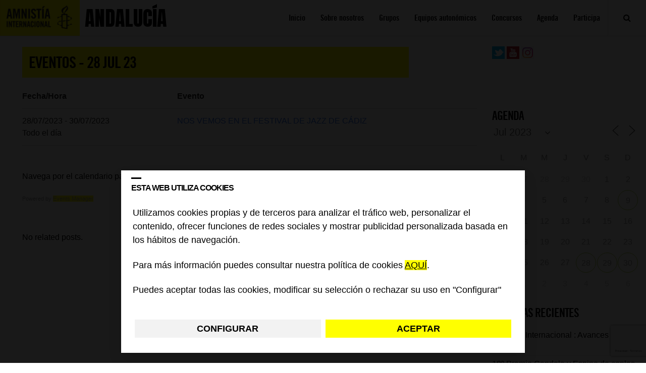

--- FILE ---
content_type: text/html; charset=utf-8
request_url: https://www.google.com/recaptcha/api2/anchor?ar=1&k=6Lesla8gAAAAAC5dMVlCoUw6rFr8wdkRXgtw6JJ8&co=aHR0cHM6Ly9ibG9ncy5lcy5hbW5lc3R5Lm9yZzo0NDM.&hl=es&v=PoyoqOPhxBO7pBk68S4YbpHZ&size=invisible&anchor-ms=20000&execute-ms=30000&cb=2cmoy4blau4g
body_size: 48943
content:
<!DOCTYPE HTML><html dir="ltr" lang="es"><head><meta http-equiv="Content-Type" content="text/html; charset=UTF-8">
<meta http-equiv="X-UA-Compatible" content="IE=edge">
<title>reCAPTCHA</title>
<style type="text/css">
/* cyrillic-ext */
@font-face {
  font-family: 'Roboto';
  font-style: normal;
  font-weight: 400;
  font-stretch: 100%;
  src: url(//fonts.gstatic.com/s/roboto/v48/KFO7CnqEu92Fr1ME7kSn66aGLdTylUAMa3GUBHMdazTgWw.woff2) format('woff2');
  unicode-range: U+0460-052F, U+1C80-1C8A, U+20B4, U+2DE0-2DFF, U+A640-A69F, U+FE2E-FE2F;
}
/* cyrillic */
@font-face {
  font-family: 'Roboto';
  font-style: normal;
  font-weight: 400;
  font-stretch: 100%;
  src: url(//fonts.gstatic.com/s/roboto/v48/KFO7CnqEu92Fr1ME7kSn66aGLdTylUAMa3iUBHMdazTgWw.woff2) format('woff2');
  unicode-range: U+0301, U+0400-045F, U+0490-0491, U+04B0-04B1, U+2116;
}
/* greek-ext */
@font-face {
  font-family: 'Roboto';
  font-style: normal;
  font-weight: 400;
  font-stretch: 100%;
  src: url(//fonts.gstatic.com/s/roboto/v48/KFO7CnqEu92Fr1ME7kSn66aGLdTylUAMa3CUBHMdazTgWw.woff2) format('woff2');
  unicode-range: U+1F00-1FFF;
}
/* greek */
@font-face {
  font-family: 'Roboto';
  font-style: normal;
  font-weight: 400;
  font-stretch: 100%;
  src: url(//fonts.gstatic.com/s/roboto/v48/KFO7CnqEu92Fr1ME7kSn66aGLdTylUAMa3-UBHMdazTgWw.woff2) format('woff2');
  unicode-range: U+0370-0377, U+037A-037F, U+0384-038A, U+038C, U+038E-03A1, U+03A3-03FF;
}
/* math */
@font-face {
  font-family: 'Roboto';
  font-style: normal;
  font-weight: 400;
  font-stretch: 100%;
  src: url(//fonts.gstatic.com/s/roboto/v48/KFO7CnqEu92Fr1ME7kSn66aGLdTylUAMawCUBHMdazTgWw.woff2) format('woff2');
  unicode-range: U+0302-0303, U+0305, U+0307-0308, U+0310, U+0312, U+0315, U+031A, U+0326-0327, U+032C, U+032F-0330, U+0332-0333, U+0338, U+033A, U+0346, U+034D, U+0391-03A1, U+03A3-03A9, U+03B1-03C9, U+03D1, U+03D5-03D6, U+03F0-03F1, U+03F4-03F5, U+2016-2017, U+2034-2038, U+203C, U+2040, U+2043, U+2047, U+2050, U+2057, U+205F, U+2070-2071, U+2074-208E, U+2090-209C, U+20D0-20DC, U+20E1, U+20E5-20EF, U+2100-2112, U+2114-2115, U+2117-2121, U+2123-214F, U+2190, U+2192, U+2194-21AE, U+21B0-21E5, U+21F1-21F2, U+21F4-2211, U+2213-2214, U+2216-22FF, U+2308-230B, U+2310, U+2319, U+231C-2321, U+2336-237A, U+237C, U+2395, U+239B-23B7, U+23D0, U+23DC-23E1, U+2474-2475, U+25AF, U+25B3, U+25B7, U+25BD, U+25C1, U+25CA, U+25CC, U+25FB, U+266D-266F, U+27C0-27FF, U+2900-2AFF, U+2B0E-2B11, U+2B30-2B4C, U+2BFE, U+3030, U+FF5B, U+FF5D, U+1D400-1D7FF, U+1EE00-1EEFF;
}
/* symbols */
@font-face {
  font-family: 'Roboto';
  font-style: normal;
  font-weight: 400;
  font-stretch: 100%;
  src: url(//fonts.gstatic.com/s/roboto/v48/KFO7CnqEu92Fr1ME7kSn66aGLdTylUAMaxKUBHMdazTgWw.woff2) format('woff2');
  unicode-range: U+0001-000C, U+000E-001F, U+007F-009F, U+20DD-20E0, U+20E2-20E4, U+2150-218F, U+2190, U+2192, U+2194-2199, U+21AF, U+21E6-21F0, U+21F3, U+2218-2219, U+2299, U+22C4-22C6, U+2300-243F, U+2440-244A, U+2460-24FF, U+25A0-27BF, U+2800-28FF, U+2921-2922, U+2981, U+29BF, U+29EB, U+2B00-2BFF, U+4DC0-4DFF, U+FFF9-FFFB, U+10140-1018E, U+10190-1019C, U+101A0, U+101D0-101FD, U+102E0-102FB, U+10E60-10E7E, U+1D2C0-1D2D3, U+1D2E0-1D37F, U+1F000-1F0FF, U+1F100-1F1AD, U+1F1E6-1F1FF, U+1F30D-1F30F, U+1F315, U+1F31C, U+1F31E, U+1F320-1F32C, U+1F336, U+1F378, U+1F37D, U+1F382, U+1F393-1F39F, U+1F3A7-1F3A8, U+1F3AC-1F3AF, U+1F3C2, U+1F3C4-1F3C6, U+1F3CA-1F3CE, U+1F3D4-1F3E0, U+1F3ED, U+1F3F1-1F3F3, U+1F3F5-1F3F7, U+1F408, U+1F415, U+1F41F, U+1F426, U+1F43F, U+1F441-1F442, U+1F444, U+1F446-1F449, U+1F44C-1F44E, U+1F453, U+1F46A, U+1F47D, U+1F4A3, U+1F4B0, U+1F4B3, U+1F4B9, U+1F4BB, U+1F4BF, U+1F4C8-1F4CB, U+1F4D6, U+1F4DA, U+1F4DF, U+1F4E3-1F4E6, U+1F4EA-1F4ED, U+1F4F7, U+1F4F9-1F4FB, U+1F4FD-1F4FE, U+1F503, U+1F507-1F50B, U+1F50D, U+1F512-1F513, U+1F53E-1F54A, U+1F54F-1F5FA, U+1F610, U+1F650-1F67F, U+1F687, U+1F68D, U+1F691, U+1F694, U+1F698, U+1F6AD, U+1F6B2, U+1F6B9-1F6BA, U+1F6BC, U+1F6C6-1F6CF, U+1F6D3-1F6D7, U+1F6E0-1F6EA, U+1F6F0-1F6F3, U+1F6F7-1F6FC, U+1F700-1F7FF, U+1F800-1F80B, U+1F810-1F847, U+1F850-1F859, U+1F860-1F887, U+1F890-1F8AD, U+1F8B0-1F8BB, U+1F8C0-1F8C1, U+1F900-1F90B, U+1F93B, U+1F946, U+1F984, U+1F996, U+1F9E9, U+1FA00-1FA6F, U+1FA70-1FA7C, U+1FA80-1FA89, U+1FA8F-1FAC6, U+1FACE-1FADC, U+1FADF-1FAE9, U+1FAF0-1FAF8, U+1FB00-1FBFF;
}
/* vietnamese */
@font-face {
  font-family: 'Roboto';
  font-style: normal;
  font-weight: 400;
  font-stretch: 100%;
  src: url(//fonts.gstatic.com/s/roboto/v48/KFO7CnqEu92Fr1ME7kSn66aGLdTylUAMa3OUBHMdazTgWw.woff2) format('woff2');
  unicode-range: U+0102-0103, U+0110-0111, U+0128-0129, U+0168-0169, U+01A0-01A1, U+01AF-01B0, U+0300-0301, U+0303-0304, U+0308-0309, U+0323, U+0329, U+1EA0-1EF9, U+20AB;
}
/* latin-ext */
@font-face {
  font-family: 'Roboto';
  font-style: normal;
  font-weight: 400;
  font-stretch: 100%;
  src: url(//fonts.gstatic.com/s/roboto/v48/KFO7CnqEu92Fr1ME7kSn66aGLdTylUAMa3KUBHMdazTgWw.woff2) format('woff2');
  unicode-range: U+0100-02BA, U+02BD-02C5, U+02C7-02CC, U+02CE-02D7, U+02DD-02FF, U+0304, U+0308, U+0329, U+1D00-1DBF, U+1E00-1E9F, U+1EF2-1EFF, U+2020, U+20A0-20AB, U+20AD-20C0, U+2113, U+2C60-2C7F, U+A720-A7FF;
}
/* latin */
@font-face {
  font-family: 'Roboto';
  font-style: normal;
  font-weight: 400;
  font-stretch: 100%;
  src: url(//fonts.gstatic.com/s/roboto/v48/KFO7CnqEu92Fr1ME7kSn66aGLdTylUAMa3yUBHMdazQ.woff2) format('woff2');
  unicode-range: U+0000-00FF, U+0131, U+0152-0153, U+02BB-02BC, U+02C6, U+02DA, U+02DC, U+0304, U+0308, U+0329, U+2000-206F, U+20AC, U+2122, U+2191, U+2193, U+2212, U+2215, U+FEFF, U+FFFD;
}
/* cyrillic-ext */
@font-face {
  font-family: 'Roboto';
  font-style: normal;
  font-weight: 500;
  font-stretch: 100%;
  src: url(//fonts.gstatic.com/s/roboto/v48/KFO7CnqEu92Fr1ME7kSn66aGLdTylUAMa3GUBHMdazTgWw.woff2) format('woff2');
  unicode-range: U+0460-052F, U+1C80-1C8A, U+20B4, U+2DE0-2DFF, U+A640-A69F, U+FE2E-FE2F;
}
/* cyrillic */
@font-face {
  font-family: 'Roboto';
  font-style: normal;
  font-weight: 500;
  font-stretch: 100%;
  src: url(//fonts.gstatic.com/s/roboto/v48/KFO7CnqEu92Fr1ME7kSn66aGLdTylUAMa3iUBHMdazTgWw.woff2) format('woff2');
  unicode-range: U+0301, U+0400-045F, U+0490-0491, U+04B0-04B1, U+2116;
}
/* greek-ext */
@font-face {
  font-family: 'Roboto';
  font-style: normal;
  font-weight: 500;
  font-stretch: 100%;
  src: url(//fonts.gstatic.com/s/roboto/v48/KFO7CnqEu92Fr1ME7kSn66aGLdTylUAMa3CUBHMdazTgWw.woff2) format('woff2');
  unicode-range: U+1F00-1FFF;
}
/* greek */
@font-face {
  font-family: 'Roboto';
  font-style: normal;
  font-weight: 500;
  font-stretch: 100%;
  src: url(//fonts.gstatic.com/s/roboto/v48/KFO7CnqEu92Fr1ME7kSn66aGLdTylUAMa3-UBHMdazTgWw.woff2) format('woff2');
  unicode-range: U+0370-0377, U+037A-037F, U+0384-038A, U+038C, U+038E-03A1, U+03A3-03FF;
}
/* math */
@font-face {
  font-family: 'Roboto';
  font-style: normal;
  font-weight: 500;
  font-stretch: 100%;
  src: url(//fonts.gstatic.com/s/roboto/v48/KFO7CnqEu92Fr1ME7kSn66aGLdTylUAMawCUBHMdazTgWw.woff2) format('woff2');
  unicode-range: U+0302-0303, U+0305, U+0307-0308, U+0310, U+0312, U+0315, U+031A, U+0326-0327, U+032C, U+032F-0330, U+0332-0333, U+0338, U+033A, U+0346, U+034D, U+0391-03A1, U+03A3-03A9, U+03B1-03C9, U+03D1, U+03D5-03D6, U+03F0-03F1, U+03F4-03F5, U+2016-2017, U+2034-2038, U+203C, U+2040, U+2043, U+2047, U+2050, U+2057, U+205F, U+2070-2071, U+2074-208E, U+2090-209C, U+20D0-20DC, U+20E1, U+20E5-20EF, U+2100-2112, U+2114-2115, U+2117-2121, U+2123-214F, U+2190, U+2192, U+2194-21AE, U+21B0-21E5, U+21F1-21F2, U+21F4-2211, U+2213-2214, U+2216-22FF, U+2308-230B, U+2310, U+2319, U+231C-2321, U+2336-237A, U+237C, U+2395, U+239B-23B7, U+23D0, U+23DC-23E1, U+2474-2475, U+25AF, U+25B3, U+25B7, U+25BD, U+25C1, U+25CA, U+25CC, U+25FB, U+266D-266F, U+27C0-27FF, U+2900-2AFF, U+2B0E-2B11, U+2B30-2B4C, U+2BFE, U+3030, U+FF5B, U+FF5D, U+1D400-1D7FF, U+1EE00-1EEFF;
}
/* symbols */
@font-face {
  font-family: 'Roboto';
  font-style: normal;
  font-weight: 500;
  font-stretch: 100%;
  src: url(//fonts.gstatic.com/s/roboto/v48/KFO7CnqEu92Fr1ME7kSn66aGLdTylUAMaxKUBHMdazTgWw.woff2) format('woff2');
  unicode-range: U+0001-000C, U+000E-001F, U+007F-009F, U+20DD-20E0, U+20E2-20E4, U+2150-218F, U+2190, U+2192, U+2194-2199, U+21AF, U+21E6-21F0, U+21F3, U+2218-2219, U+2299, U+22C4-22C6, U+2300-243F, U+2440-244A, U+2460-24FF, U+25A0-27BF, U+2800-28FF, U+2921-2922, U+2981, U+29BF, U+29EB, U+2B00-2BFF, U+4DC0-4DFF, U+FFF9-FFFB, U+10140-1018E, U+10190-1019C, U+101A0, U+101D0-101FD, U+102E0-102FB, U+10E60-10E7E, U+1D2C0-1D2D3, U+1D2E0-1D37F, U+1F000-1F0FF, U+1F100-1F1AD, U+1F1E6-1F1FF, U+1F30D-1F30F, U+1F315, U+1F31C, U+1F31E, U+1F320-1F32C, U+1F336, U+1F378, U+1F37D, U+1F382, U+1F393-1F39F, U+1F3A7-1F3A8, U+1F3AC-1F3AF, U+1F3C2, U+1F3C4-1F3C6, U+1F3CA-1F3CE, U+1F3D4-1F3E0, U+1F3ED, U+1F3F1-1F3F3, U+1F3F5-1F3F7, U+1F408, U+1F415, U+1F41F, U+1F426, U+1F43F, U+1F441-1F442, U+1F444, U+1F446-1F449, U+1F44C-1F44E, U+1F453, U+1F46A, U+1F47D, U+1F4A3, U+1F4B0, U+1F4B3, U+1F4B9, U+1F4BB, U+1F4BF, U+1F4C8-1F4CB, U+1F4D6, U+1F4DA, U+1F4DF, U+1F4E3-1F4E6, U+1F4EA-1F4ED, U+1F4F7, U+1F4F9-1F4FB, U+1F4FD-1F4FE, U+1F503, U+1F507-1F50B, U+1F50D, U+1F512-1F513, U+1F53E-1F54A, U+1F54F-1F5FA, U+1F610, U+1F650-1F67F, U+1F687, U+1F68D, U+1F691, U+1F694, U+1F698, U+1F6AD, U+1F6B2, U+1F6B9-1F6BA, U+1F6BC, U+1F6C6-1F6CF, U+1F6D3-1F6D7, U+1F6E0-1F6EA, U+1F6F0-1F6F3, U+1F6F7-1F6FC, U+1F700-1F7FF, U+1F800-1F80B, U+1F810-1F847, U+1F850-1F859, U+1F860-1F887, U+1F890-1F8AD, U+1F8B0-1F8BB, U+1F8C0-1F8C1, U+1F900-1F90B, U+1F93B, U+1F946, U+1F984, U+1F996, U+1F9E9, U+1FA00-1FA6F, U+1FA70-1FA7C, U+1FA80-1FA89, U+1FA8F-1FAC6, U+1FACE-1FADC, U+1FADF-1FAE9, U+1FAF0-1FAF8, U+1FB00-1FBFF;
}
/* vietnamese */
@font-face {
  font-family: 'Roboto';
  font-style: normal;
  font-weight: 500;
  font-stretch: 100%;
  src: url(//fonts.gstatic.com/s/roboto/v48/KFO7CnqEu92Fr1ME7kSn66aGLdTylUAMa3OUBHMdazTgWw.woff2) format('woff2');
  unicode-range: U+0102-0103, U+0110-0111, U+0128-0129, U+0168-0169, U+01A0-01A1, U+01AF-01B0, U+0300-0301, U+0303-0304, U+0308-0309, U+0323, U+0329, U+1EA0-1EF9, U+20AB;
}
/* latin-ext */
@font-face {
  font-family: 'Roboto';
  font-style: normal;
  font-weight: 500;
  font-stretch: 100%;
  src: url(//fonts.gstatic.com/s/roboto/v48/KFO7CnqEu92Fr1ME7kSn66aGLdTylUAMa3KUBHMdazTgWw.woff2) format('woff2');
  unicode-range: U+0100-02BA, U+02BD-02C5, U+02C7-02CC, U+02CE-02D7, U+02DD-02FF, U+0304, U+0308, U+0329, U+1D00-1DBF, U+1E00-1E9F, U+1EF2-1EFF, U+2020, U+20A0-20AB, U+20AD-20C0, U+2113, U+2C60-2C7F, U+A720-A7FF;
}
/* latin */
@font-face {
  font-family: 'Roboto';
  font-style: normal;
  font-weight: 500;
  font-stretch: 100%;
  src: url(//fonts.gstatic.com/s/roboto/v48/KFO7CnqEu92Fr1ME7kSn66aGLdTylUAMa3yUBHMdazQ.woff2) format('woff2');
  unicode-range: U+0000-00FF, U+0131, U+0152-0153, U+02BB-02BC, U+02C6, U+02DA, U+02DC, U+0304, U+0308, U+0329, U+2000-206F, U+20AC, U+2122, U+2191, U+2193, U+2212, U+2215, U+FEFF, U+FFFD;
}
/* cyrillic-ext */
@font-face {
  font-family: 'Roboto';
  font-style: normal;
  font-weight: 900;
  font-stretch: 100%;
  src: url(//fonts.gstatic.com/s/roboto/v48/KFO7CnqEu92Fr1ME7kSn66aGLdTylUAMa3GUBHMdazTgWw.woff2) format('woff2');
  unicode-range: U+0460-052F, U+1C80-1C8A, U+20B4, U+2DE0-2DFF, U+A640-A69F, U+FE2E-FE2F;
}
/* cyrillic */
@font-face {
  font-family: 'Roboto';
  font-style: normal;
  font-weight: 900;
  font-stretch: 100%;
  src: url(//fonts.gstatic.com/s/roboto/v48/KFO7CnqEu92Fr1ME7kSn66aGLdTylUAMa3iUBHMdazTgWw.woff2) format('woff2');
  unicode-range: U+0301, U+0400-045F, U+0490-0491, U+04B0-04B1, U+2116;
}
/* greek-ext */
@font-face {
  font-family: 'Roboto';
  font-style: normal;
  font-weight: 900;
  font-stretch: 100%;
  src: url(//fonts.gstatic.com/s/roboto/v48/KFO7CnqEu92Fr1ME7kSn66aGLdTylUAMa3CUBHMdazTgWw.woff2) format('woff2');
  unicode-range: U+1F00-1FFF;
}
/* greek */
@font-face {
  font-family: 'Roboto';
  font-style: normal;
  font-weight: 900;
  font-stretch: 100%;
  src: url(//fonts.gstatic.com/s/roboto/v48/KFO7CnqEu92Fr1ME7kSn66aGLdTylUAMa3-UBHMdazTgWw.woff2) format('woff2');
  unicode-range: U+0370-0377, U+037A-037F, U+0384-038A, U+038C, U+038E-03A1, U+03A3-03FF;
}
/* math */
@font-face {
  font-family: 'Roboto';
  font-style: normal;
  font-weight: 900;
  font-stretch: 100%;
  src: url(//fonts.gstatic.com/s/roboto/v48/KFO7CnqEu92Fr1ME7kSn66aGLdTylUAMawCUBHMdazTgWw.woff2) format('woff2');
  unicode-range: U+0302-0303, U+0305, U+0307-0308, U+0310, U+0312, U+0315, U+031A, U+0326-0327, U+032C, U+032F-0330, U+0332-0333, U+0338, U+033A, U+0346, U+034D, U+0391-03A1, U+03A3-03A9, U+03B1-03C9, U+03D1, U+03D5-03D6, U+03F0-03F1, U+03F4-03F5, U+2016-2017, U+2034-2038, U+203C, U+2040, U+2043, U+2047, U+2050, U+2057, U+205F, U+2070-2071, U+2074-208E, U+2090-209C, U+20D0-20DC, U+20E1, U+20E5-20EF, U+2100-2112, U+2114-2115, U+2117-2121, U+2123-214F, U+2190, U+2192, U+2194-21AE, U+21B0-21E5, U+21F1-21F2, U+21F4-2211, U+2213-2214, U+2216-22FF, U+2308-230B, U+2310, U+2319, U+231C-2321, U+2336-237A, U+237C, U+2395, U+239B-23B7, U+23D0, U+23DC-23E1, U+2474-2475, U+25AF, U+25B3, U+25B7, U+25BD, U+25C1, U+25CA, U+25CC, U+25FB, U+266D-266F, U+27C0-27FF, U+2900-2AFF, U+2B0E-2B11, U+2B30-2B4C, U+2BFE, U+3030, U+FF5B, U+FF5D, U+1D400-1D7FF, U+1EE00-1EEFF;
}
/* symbols */
@font-face {
  font-family: 'Roboto';
  font-style: normal;
  font-weight: 900;
  font-stretch: 100%;
  src: url(//fonts.gstatic.com/s/roboto/v48/KFO7CnqEu92Fr1ME7kSn66aGLdTylUAMaxKUBHMdazTgWw.woff2) format('woff2');
  unicode-range: U+0001-000C, U+000E-001F, U+007F-009F, U+20DD-20E0, U+20E2-20E4, U+2150-218F, U+2190, U+2192, U+2194-2199, U+21AF, U+21E6-21F0, U+21F3, U+2218-2219, U+2299, U+22C4-22C6, U+2300-243F, U+2440-244A, U+2460-24FF, U+25A0-27BF, U+2800-28FF, U+2921-2922, U+2981, U+29BF, U+29EB, U+2B00-2BFF, U+4DC0-4DFF, U+FFF9-FFFB, U+10140-1018E, U+10190-1019C, U+101A0, U+101D0-101FD, U+102E0-102FB, U+10E60-10E7E, U+1D2C0-1D2D3, U+1D2E0-1D37F, U+1F000-1F0FF, U+1F100-1F1AD, U+1F1E6-1F1FF, U+1F30D-1F30F, U+1F315, U+1F31C, U+1F31E, U+1F320-1F32C, U+1F336, U+1F378, U+1F37D, U+1F382, U+1F393-1F39F, U+1F3A7-1F3A8, U+1F3AC-1F3AF, U+1F3C2, U+1F3C4-1F3C6, U+1F3CA-1F3CE, U+1F3D4-1F3E0, U+1F3ED, U+1F3F1-1F3F3, U+1F3F5-1F3F7, U+1F408, U+1F415, U+1F41F, U+1F426, U+1F43F, U+1F441-1F442, U+1F444, U+1F446-1F449, U+1F44C-1F44E, U+1F453, U+1F46A, U+1F47D, U+1F4A3, U+1F4B0, U+1F4B3, U+1F4B9, U+1F4BB, U+1F4BF, U+1F4C8-1F4CB, U+1F4D6, U+1F4DA, U+1F4DF, U+1F4E3-1F4E6, U+1F4EA-1F4ED, U+1F4F7, U+1F4F9-1F4FB, U+1F4FD-1F4FE, U+1F503, U+1F507-1F50B, U+1F50D, U+1F512-1F513, U+1F53E-1F54A, U+1F54F-1F5FA, U+1F610, U+1F650-1F67F, U+1F687, U+1F68D, U+1F691, U+1F694, U+1F698, U+1F6AD, U+1F6B2, U+1F6B9-1F6BA, U+1F6BC, U+1F6C6-1F6CF, U+1F6D3-1F6D7, U+1F6E0-1F6EA, U+1F6F0-1F6F3, U+1F6F7-1F6FC, U+1F700-1F7FF, U+1F800-1F80B, U+1F810-1F847, U+1F850-1F859, U+1F860-1F887, U+1F890-1F8AD, U+1F8B0-1F8BB, U+1F8C0-1F8C1, U+1F900-1F90B, U+1F93B, U+1F946, U+1F984, U+1F996, U+1F9E9, U+1FA00-1FA6F, U+1FA70-1FA7C, U+1FA80-1FA89, U+1FA8F-1FAC6, U+1FACE-1FADC, U+1FADF-1FAE9, U+1FAF0-1FAF8, U+1FB00-1FBFF;
}
/* vietnamese */
@font-face {
  font-family: 'Roboto';
  font-style: normal;
  font-weight: 900;
  font-stretch: 100%;
  src: url(//fonts.gstatic.com/s/roboto/v48/KFO7CnqEu92Fr1ME7kSn66aGLdTylUAMa3OUBHMdazTgWw.woff2) format('woff2');
  unicode-range: U+0102-0103, U+0110-0111, U+0128-0129, U+0168-0169, U+01A0-01A1, U+01AF-01B0, U+0300-0301, U+0303-0304, U+0308-0309, U+0323, U+0329, U+1EA0-1EF9, U+20AB;
}
/* latin-ext */
@font-face {
  font-family: 'Roboto';
  font-style: normal;
  font-weight: 900;
  font-stretch: 100%;
  src: url(//fonts.gstatic.com/s/roboto/v48/KFO7CnqEu92Fr1ME7kSn66aGLdTylUAMa3KUBHMdazTgWw.woff2) format('woff2');
  unicode-range: U+0100-02BA, U+02BD-02C5, U+02C7-02CC, U+02CE-02D7, U+02DD-02FF, U+0304, U+0308, U+0329, U+1D00-1DBF, U+1E00-1E9F, U+1EF2-1EFF, U+2020, U+20A0-20AB, U+20AD-20C0, U+2113, U+2C60-2C7F, U+A720-A7FF;
}
/* latin */
@font-face {
  font-family: 'Roboto';
  font-style: normal;
  font-weight: 900;
  font-stretch: 100%;
  src: url(//fonts.gstatic.com/s/roboto/v48/KFO7CnqEu92Fr1ME7kSn66aGLdTylUAMa3yUBHMdazQ.woff2) format('woff2');
  unicode-range: U+0000-00FF, U+0131, U+0152-0153, U+02BB-02BC, U+02C6, U+02DA, U+02DC, U+0304, U+0308, U+0329, U+2000-206F, U+20AC, U+2122, U+2191, U+2193, U+2212, U+2215, U+FEFF, U+FFFD;
}

</style>
<link rel="stylesheet" type="text/css" href="https://www.gstatic.com/recaptcha/releases/PoyoqOPhxBO7pBk68S4YbpHZ/styles__ltr.css">
<script nonce="xVYf4VdH5w2e7VJdEZdO8g" type="text/javascript">window['__recaptcha_api'] = 'https://www.google.com/recaptcha/api2/';</script>
<script type="text/javascript" src="https://www.gstatic.com/recaptcha/releases/PoyoqOPhxBO7pBk68S4YbpHZ/recaptcha__es.js" nonce="xVYf4VdH5w2e7VJdEZdO8g">
      
    </script></head>
<body><div id="rc-anchor-alert" class="rc-anchor-alert"></div>
<input type="hidden" id="recaptcha-token" value="[base64]">
<script type="text/javascript" nonce="xVYf4VdH5w2e7VJdEZdO8g">
      recaptcha.anchor.Main.init("[\x22ainput\x22,[\x22bgdata\x22,\x22\x22,\[base64]/[base64]/bmV3IFpbdF0obVswXSk6Sz09Mj9uZXcgWlt0XShtWzBdLG1bMV0pOks9PTM/bmV3IFpbdF0obVswXSxtWzFdLG1bMl0pOks9PTQ/[base64]/[base64]/[base64]/[base64]/[base64]/[base64]/[base64]/[base64]/[base64]/[base64]/[base64]/[base64]/[base64]/[base64]\\u003d\\u003d\x22,\[base64]\\u003d\x22,\[base64]/[base64]/DgsOSUcO3w5HDqwnChcOcwpciCsOSPirCgsOgGnhwGMOWw7rCiTvDucOEFHwIwofDqjXCs8O0wrjDgMOfVC7DrMKHwpXCqFDCkHcHw4HDm8KCwqAZw7k/worChcKJwpPCqnzDsMK4wpzDtFhTwrJCw5UAw57DkcKraMKMw7QACcOTdMKeehLCp8K4woEzw5zCoRXDlhEWcz/[base64]/DnhhcZsKKwpBychLDpsK0ZmFqw7Flb8OmT8OwSQd5w7cfBsOww5LCuMKxXwvCrcOrEGgdw6UWRwNyAcK6wozCmWpnEsO4w4rCqMK7wo/[base64]/DqsOmwoVcRWjClcKYFXtFJWDDicK0w6Mpw4drPcKbU0nCrHVma8Kjw5bCiGJTBWlRw4XClRVXwqUPwr/[base64]/ChAHCuCRiw5kJwoEcN0gBw5fDhlPCrRTDtcKtw79rw6YxfsO5w5klwqXCj8KqA0jCgcOhdcO5AcKJw5jDk8Ofw6XCuRXDhB8yJzfCoTp8LkfCosO0w79vwqXDs8KdwoHCng87wrE1bF3DpG0ewpnDoybDkEB/wrzDhVXDhx/[base64]/YEUeQsOrwqQNGEPCm8Olw4bCl2vCu8OcworCjMOUTmRyOBbCuQPDhcKmJwTClWPDkSLCq8O/w7Bfw5tQw7/CqMOpwp7CrsKhIVLDkMKQwo4FOCdqw5l9GcKmP8KXJcObwrxMwr7ChMOLw4JZCMKGwq/Dh345wq/DvMKPacKWwoBvbcOKZ8KNB8OFYcOLw5vDh1DDtcO+AsKaWDnCuy/DnFoJwp5hw4zDll7Cum3CtcK0e8OLQy3CuMORB8KcesOCFSnCusOJwpTDl3V3L8OSPsKsw6TDnhXDqMOTwrjCpsKibMKgw6HCk8Oqw4LDkhgkD8KDScOKOAAoRMOqajTDsxfDr8K8UMK8aMKXwojCrsKPLA7ClMKXwo3CuRRsw4jCmUsaZcOYbABPwr/DoSPDh8KAw4PDuMOqw5AuAMOVwp3CiMKMLcOKwooUwq/[base64]/w6HCnsOwwp4lTsKDDi/[base64]/[base64]/CkcOJacO3JMOkwpHCkMK8w7LCk1XDskAAcMOKe8KiOcOmVsOZBcKmw6k4wqFcw4/DnMOwfz1MfsO6w63CsGrDvkhCOMK8OgFeDnPDvUkhMX3Dky7DrMOGw6zCmX9Nw5bCrhgFH0h8b8Kvw54Qw4gHw6sHOjDCjnUnwokeWkLCoR7Djx7DscK8w7/[base64]/DR0ZNVA/w4I3wpjDsx3DglsGw6TCmsKWTAE9dcKnwrnCjGh8w4IEdsOrw5bCm8KmwrXCv17ClH5FYWUGcsK6OcKWYMOlXMKOwqJCw7xIw7kJQMOgw4xRLsOXdW1ZZMO/wosSw4fCmghsfiBGw5d2wrbCqQdtwp7Dv8KGZS0dGMKoNH3CkzjCrcKmfcOuI2rDqzHChcKUfMK8wqtJwpjCjsKDL1LCl8ODTXxNwq1tZhbDgk7CigzDgQfCqmZqw694w5ZUw5Vrw7c+w5jDoMOKZsKWbcKgwoLCqcOnw5txQcOAFA/DisKEw4jCmsORwrYROGrCiwbCtMO5BDw5w53DmsKqFQnCnnDCuTNHw6TCmMOiajB+TU0VwoYiwqLChAMBw7Z+csOTw44awo4Ww5XCnQ9Qw4BOwozDmGFnN8KPDcORFUrDoUJ/DMO6wrZ6wprCjBpSwoYIwqc3RcKuw75Jwo/DncKpwogQemDCo3rCgsO3UmrCvMOLEkvCmcKgwrsBIk8iJVoRw7QROcKBH2FsSV8xAcO5MMKew4IGdgfDhGUWw5UQwpVcw6nCh1bCvsO/f34/BsKjNFVOPWnDvVJeKMKzw6VqQcKdaw3Cpy00CCXDkMO6w4DDosKTw4fDtUrDtMKJCm3Cm8OIwrzDi8KXw51bIWMFw7JlA8KDwrVFw5kvNcK6EzPDvMKzw7vCncORwqnDvFZZw64sYsOvw7PDq3LDoMOKE8Oww5h6w4Ikw6Ngwo9dQ0/DnFNbw4Qjc8Onwpp/IcK2bcOFKSh0w7/DtADCt07CnnDDuXzClGDDtlkoXgzDm1HDpEdgZsOOwqg1wpNPwr43wqZOw79HO8OhNhfCj31/WMOCw4YOJFd3wrRlGsKQw7hTw5bCjcO+wq1rDcOrwoVdDMKDwqTCs8Knw7DDrGk3wo7CkWsMGcKDAsKXa8Kcw69TwrQlw6d/d1fCv8OeFnLCiMKwKVNAw5/DrTEHYBfCh8OWwrkQwrUqMw1xcMOMwrXDl2XDiMOja8KMeMK1C8OmamPCo8Ogw73DtC0+w6TDr8KswrLDnBoHwp7CisK7wrpgw4BDw5jDvls8GVzCm8OlSMOMw4p/[base64]/ChcKWw7rCoVJSw4lww7kJX8KIwovDkEfDg3E1QHFCwpjCoCbDugDCmSVbwoTCuwzCuWkfw7k7w6nDixLCnMOsbsKBwrfDqsOvwqgwKzt5w59CG8KfwrbCqE/[base64]/DssOUw7LCilTDh8K6w4nCkcKFw4FIBAtxI8KZwoQxwpInIMOJBjUTUsKoBXPDq8KyL8ORw6XCoD7CgDkpQWlTwp/DiTMvfk3CtsKIHivDjcKHw4QpZ1nCn2TDmMOow7dFw7rDlcOUPDfDq8O/[base64]/[base64]/CscKYEUVAJcKmbUNYwo/Ch8KGGj9Vw6tfbHkPwrgaWFPDkMKQw6IUN8O0woXCv8OGVCDCtsOOw5XDkD7DtMOgw707w54zJHzCtMKxI8OKfwvCqMK3M2rCkcO3w4VTR0ULw6Q5HVp3dcK4wq5/[base64]/w63CmcKKcsKmw7HCoMO8QsKSB8KkOMONw4tFecOlEsOow4jCsMKawrYewp1ZwqEFw54Hwq7DlcKGw43CqMKPQyceJQJXTnF0wp4Ow6DDtMOqwqvCuU/Ct8O7QTc1wrVALE17w45RSFPDlTLCs35owpxmw5cnwpdpw6UCwqHDi1RVccOqw6bDjCBgw7fDk2XDisOOWsK6w4/[base64]/DhlJ7dXAkwrB6wojCjx7DgETDsQFJwq3DuRDDtVPDmFfDpMO8wpMUw4xHEUbDicK2w4g3w4cnDMKHw4rDqcKowpDCiSgewr/CssK6CMOwwpzDvcO9w7Blw77CmMKSw6Ywwo3Ck8OIw71Uw6bCtGJXwozCmcKJw6B7w41Qw5Y3LsOpYwrDu1jDlsKCwos3wozDmcO3eWXCnMKHwrTCj2N2aMKmw5xcw6vCjcKITcOsRgHCg3HCpCLCizw8OcKnUzLCtMKXwr9vwppCTsKewp/Cqy7CrsOyKkTCuUE8F8KhKcKfO3nCoB7CqnbDo1h3Z8Kcwr7DqA9VHH5gDhZjeklYw5JhLAjDhhbDm8K/[base64]/Nw4/wqgmHsKSw7DCtFzDgVPDiDPCsMO8w6JXwqLDtsKCwpzCthRGYsO0wqPDgsKdwpwDKHfDrsOywowyXMKmwrvCv8Oiw73DncKvw7PDhCLDh8KgwqRcw4Fmw7IUMcOXe8OMwotLKcKXw6TCpsOBw48faTM0VgDDmA/[base64]/[base64]/Dr8OMe8K0w4VOwrQKNHZgOxFyQFPDg3Agwq88w6XClMKVw7DDlMO5IcOAwqMCOsKeeMOlwp3CkjNICR7CoSfDu1rDiMOiw7XChMOpw4p1wpdRJgHCtiXDpV7DhVfCrMOkw5tJT8Kww4k7T8K3GsOVQMOnw6fCtMKYw4Fxw7EUw57CmhZsw68hwpvCkHFEJcKwVMO5w7/CjsOPekJkwpnDrBgQJTVYYCfDvcK3C8KXYn9tUcKyesOcw7HDg8OgwpXDrMKtRTbDmcOwAsKyw77DoMKxJnfDuR1xw7PDosKjHiHDgcOrwoLChHTCmcOmVMO8eMOeVMKxwp7Cr8OlPsOKwqRzw7JbOcOiw4J5wrQaT0VowqRZw7HDlMKHwrN4w5/CtcOhwqECw5XDo3jCkcOJw5bDmz0yQMKlw5DDsHNww6lWb8O8w5kJAcKvDnRKw7Qdf8O0Ggoaw4QpwrtPwr0BMDpXPQjDgsOyXATCkwAtw73DjcKQw5HDtUzDlF3Cg8K1w6EIw5vChkV7AsOtw5Mfw4DDkTDDgBTDlMOKw5XCmFHCusOWwp/[base64]/DqRk2w5PDg8OcIUEZw5Jvwo04wpTDisO7w5c3wpcCwqzCmcKlAsO+dcKlJ8O2wpjCv8Ksw78WBMO1UUZ3w5jDr8Kucl1iIXllQWhgw7nCkHUmQzZfHz/DlzTDmSXCjVspwq/DmxkGw6vCnwXCmMKdw5gcSlIlWMKdek/[base64]/[base64]/[base64]/Z8KKwoFpwrfCtBwuwrI6cgvDjkoow74DG0nCiMOkUxh+Q3zDmcO8YgHCjGvDnS4nRRAOwr/[base64]/CuS3ClWPDhMO3dxd7GcKqOcO2wpFjAsObw7XCngjDvQnClBLChEBSwrlUdVFUw57CsMK/[base64]/DpsO0CVcPaTPCscO2wr1bw43DncO4XcO0G8O2w5rCpF10F1HCtgMxwq4pwoDDqcOEQRJdwq/Cn29Jw6jCt8O8O8Kwd8KPSjcow5XDqDfCk1HCu0NoRcKWwr5VPQ0Nwp9OSnPCoysyXsKTwrDClzprw5DDhR/DmMO3wrbDlmrDn8K1CMKjw43CkRXDl8Oawq7CmmLCrwFfwo45woIaJgvCi8O/w7zDicOmUcOcPTzCksOUVDU6w4ULSzbDlQnCslcQT8K+Z1zDtUfCscKPwrTCpsKiKmMHwojDmcKawq4vw7oLw5vDojnCuMKCw7Y6w5Jnw4s3wpB0YcOoEWzDncKhwrXDsMOeZ8Kzw5zDuTIHNsOWYEHCuFROYsKtN8OMw4NcXlJVwqQ5wpvDjcOVQGTDucK5N8O/CsOnw5nChHJHWMKuw6s2E3TCshTCoirCr8K+wotMHW/Ct8Klwq7DkjhSYMO+w67Di8KFakbDp8OqwpAUNG5Tw6U7w7PDpcOWKsOUw7zCvsKuw4Aiw60YwqAww7DCmsKxQ8K4RGLCucKUWXIPO13ClAZLMC/CosKdFcOuwohJw5t5w7Bww4nCg8K/[base64]/DpsOIXcKbP0h/w6rDk8KqRsO8w4QCMsKcO2XCuMOcw5XDlWfCvhZIw6HCjsOJwqskYXNzMMKSfQTCkR7CkkQfwpfCk8O2w5jDpyTDpi5bIBxJXcORwq4iBMKewr5Pw4EMFcK8w4zDkcO1w41ow63DmyQSOxHClMK7w5sbbsO8w7HDgsKGwq/CqzIawqReaBM2TFgEw69kwrdWwokEGsKoTMOWw4TDjht3DcOkwpjDk8O1YgJOw5PDvQ3CsBTCrULCscKZZCB7F8OoWcOzw4RJw5/Ch1bCiMK7w4TCsMOiwoouRGBdV8OrdzrCn8OPMCYBw502wrfDjcO7w5XCpMKdwrHChzJnw4HCu8KzwrR+wr3DmUJYwp/DvsKnw6xpwpBBF8KRNcOww4PDsBh0byZVwoDDvMKAw4TCuX3DpwrDvwzCnWXCnAnDgVMfwoEOWjnCtMKHw4XCksK6wrBKJB7CosKyw6rDvURxJMKtw4DCv2BBwrNpD0EswpgiPWjDnl48w7cLNH9+woLCgn8wwrJgTcKxbAPDlXPChsKPw47DlsKFbcKswpsiwp/Cp8K+wp9DBsO6wpbCvcKRPMKQdQLDkcORXSDDk1dHE8OJwoXCl8OkcsKXdcKwwrvCr2bCuDvDhhrCoQDCv8O/[base64]/DvmbChMOjNXDDhhcxwqhfX0cQA8O+w6IgLcK6w6bCmE/Cp2vCt8KJw7HDuRNVw5bDoSRbCsOdwpTDiiLChC9fworCkXkLwoDCncKPY8OqRMKTw63CtQBnWyLDikJ/woM0ZCHCnk0bw7LCkMO/R30Mw50ZwrAjw7gfw5o2BsOodsOzw7xSwo8Eb0LDvkN9fsOvwpPDrW9ewqVvwrnDisOFXsO5FcKvWVlXwqJnwr7DnMOCJMOFL1JyDsOiNxfDmH3DnE/[base64]/ChwFjVk7DnQ8LDcKswrjCvBLDscOGOg3CnCZgdGdlUMKGYG3CqcO7wolIwpknw7kMH8KlwqHCt8OXwqXDrHHCnG4XGcKXasOgKGbCqsO1ZxcpdsORA2NKBD/Di8OSwrfDsHTDnsKrwrIKw4Q4wr0gwpALUVbCnMKBHsKbFcOZJcKuQsO5w6Muw5Z+ejMFRHUUw5vDq2/DsmFBwoHCrcOtYAEaOi7Dk8OOGANUYcK/fyPCpsOYASEMwr5vwoXCn8OGEnbChjPDlsK5wqrCgsKrJhTCgV7Di0rCsMOCNxjDvyABKDbCtzEYw5XDusONbRXDqRYnw5PCqcKowrLCg8KcOWMTWi9GX8Ocwpx9PcO8GGVmwqIjw6/CownDs8KQw5o/Q15nwoFYw4pYwrHDjhbCssOfw60+wqpzw6XDlnRtJWvDmT/ComtgG1I1ecKTwo1fZsOvwr7CnMKTF8KiwprCk8O4NQhIFiXDvcKuwrA5ZAjDnWgyPTs3GcOQFT3Cg8KwwqsFQzxgUA/Do8O/K8K6BsK1wrLDuMOSORvDtEDDn0Yvw5TDrMOyQ2bCswYaYyDDsxYqw7RgOcK6NH3Dj0LDt8OLcnU/GFnClFgNw5MRWF4twpZCwpY7bUDDpMO1wq/CnE8GasONH8KCVcOJe3wLG8KDH8KVwqIEw7HCrDFgNQ7DsT04L8KFe3x4AzcaB2UpLjjCmXHDqkTDml0HwpJOw4xUQcK3MFNuGsOuw6fDlsOjw5XDo1JOw5gjQ8K/ScOKYUPCpGkCw5BIKDHDsCjCq8Kpw6TClmIqV3jCgmtwWMO4w61SPWQ7UTx2YFtlCHbCsXLCgMKNCBPDhBzDpDvCowbDsyDDsyDCvRbDtsOxLMK1REvDqMOqYUkBNAtaXB/DhngtZxxNT8Kgw7HDocO3SsOlTsOuPsKjVzcTf193w6TDhcOpImg/[base64]/CnjPCoiFjw57Dhy/CjMKASyIbXxLCv8K/WMKpwrU3WMKPwrbCmDvCmcO0CsODA2LDvysOw4jCiSXDiWU3QcKhw7LDuDXCm8OaH8KoTHEGf8Ogw4kDJBbDmhfCp2hNfsOmN8OqwovDhgPDtMOnbAfDrzXDhmxlJsKrwpzCtj7Cqy7Cj0rCjEfDiljCkRp1DwLCgcK/M8O0wo3CgMOCFywGw6zDssOrwqpgch5OOcOMwqs5dcOdw5Axw7jCisKoQmEZwojDpRQ+w5jChEZPwpxUwpBFPC7Cm8KLw7/DtsKQX3bDuXnCt8OMZsOCwohJBmnDsVLCvhQ7IMKmwrZST8OWLSbCmgHDq111wqlUASzCl8K0wrZww73DuEjDlWR5Fjp7EsOPHzEIw4pcMMO+w6diwp4TdBE0w54gw4/Dm8OaEcO9w7LDvAnCmEA+YnvDtMKyADVGw7PClRrCjsKDwrwhSS3DrMKpPG/[base64]/[base64]/DjSYGwqxwwrHCtcOiGsKWIsOiNiBEwqNBVcOHLCwRwozCrUHDvHpew6k/PmfCicOEAXU8MjvDkMKVwqkhYcKbw5nCmMO+w6rDtjcIcGLCi8KAwpzDnV0hwpbDqMOIwr4ow6HDlMKPwrzCscKQYygswprCs17DpHIxwqHCi8K3wq0tIMK7w61UBcKqw7QCLMKjwr7CssKwXMOgAcKiw6fCmV7DvcK/w64qQcO3MMKzccOgwqnDvsO2KcORMFXDmjp/w6cbw5DCu8OLYMObQ8OGY8KPTFQGdVDCsQjDnsOGDB5jw7c0w7TDikkjKyfCmCBcecOoLsO9w7LDhMOBwpTCpBHChELDlU5ow5zCqynDsMOCwqjDtD7Dn8K4wrJZw79Uw4MOw601M3vChBrDuXEiw5/[base64]/DnmBpwq0cLxFVMkNywr8BVVIkHQcQBn/[base64]/w4YXwqZ7D8O9w4hrP8K5w655UcKlwoBvZsOOwrMFBMKdCcOeDMKeFMOQf8OzPCrCn8KTw6BIwrTDvT3ChEDCvcKiwpYOSlY3D2XCtsOiwrvDvFvCosK4ZMOBPygBSsKYwrhBHsOhwqMZbcOswodncsODGcORw4sOK8K6B8O2wpjCqnBuw44dUXrDnELClMKFw6/Di2YDIBvDvsOuwpkkw4rClMO0w5vDrnjDtjMJHAMAJcObwoJfP8OBw4HCqsKce8OlNcKZwq9nwq/Dt0fCtcKFXVkaDCrDnMKjUMOGwoDCucKqWQnDsznDmV52w7zDlMKvw4cZw63Cu0bDmUTDgidBQVgcLcKWDcKDcsO2wqYuwpEbdQLDiDglwrNUCUHDpsOGwppZTsKYwocAa3NIwp13w4c3TMOkUhbDnDM9VcOLGCQOccKswpgIw5nChsOyXy/[base64]/DulPDj0LDmV3Ch8OTw6Zqw6oWw7/Dny3DnW0PwpJ0cRTCh8OuJg3DvcKrbB7Cv8OSD8KZWQnCrcKew5TCq2wUB8OSw4nCpyQXw5dcwqbDiD88w4czQCB1dMO/wo12w7YBw5oYJlhXw6UQwpp/SmIqJsOqw7fDkntAw5pzahYKSXrDo8Kuw6VLZMOeIsKrJcOGA8KSwo/[base64]/CvUtgwrFwaXrDlMOKw6/CsMKHfgY/Ji8wwpwLRMKHwq9sL8OJwrTDhcOwwp7DosK2w71jw6/DucOiw44wwqhAwqLCpiIoWcKDTU5awqbDj8Ouwp4dw4J/w5zDq2MGT8KYS8OvaFt9BmlceWpgZlbDsDPDliLCmcKmwoE/[base64]/DusKYWHfCqcObw6MPwq7Co8KgF8OiYBDDv8OOPVcpOEQEWMOJJVg0w5JjDcONw77Ckgh5IXDCqwTCoAsQD8Kqwr1aQ2E/VDLCrsKfw7MWGcKMeMO1ZRkXw6lWwq/[base64]/CnMOGMF9zUsO4MMK+THMKVWDCosOPXcK6w5Q8OMKdwpU+wptcw75gZMKWw7nDoMO5wrUFP8KLY8KtdCTDhMOnwq/DosKUwrPCgF1ACsKbwrvCtn8Vw6PDuMOCFcOEwrvDhsO1FWNRw6vCjDsHwpvCjsKrSVoYScKjUz7DucOGwozDkQ96D8KUDyXDgMKzag8QQcOnb3ZOw63ChD8Mw5YxMXDDksKWwq/DhMOcw7rDl8KndMOxw6nCjMKLQMOzw4TDq8OEwp3Dr1pSF8OVwoDDm8KPw6Z6MRsJcsOzw67DlAZ3w4txw6XCqVh5wrjCgUPCmMK8w7/DlsOBwprCpMKQfMOKfMK6VsOGw55xwrZzwqhewqzClMOBw6cpdcKOZUnCvijCsCbDqcK7wrfCq3bDusKFbTZ8WBTCvhbDlMOCWMKzSUXDpsK2AUs6fMO9dF7CscKkPsOdwrUYSkomw5bDlcKHwrzDuiEQworDs8K2LsKjD8K/[base64]/ChMKwF8OcCWA9wpzDkMOwfGPDoMO9OTrCnRbDpgjDhX4YdsO8RsKvZsOowpQ4w4kKw6HDscK7wozDojzCs8OCw6Uyw7nDiALDgBZyKww9FCLCrMKrwqkqPMOSwo5/wq8Pwqclf8K+w6zChMK2YTF1EMOvwpVAw7fCsQ1qC8OGT0nCnsOgFMKMfcObw5dLwpFtXMOZNcKdCMKWw5jDqsKRwpTCi8OyLGrClMOMwqp9w6bDtW8AwqBqwq3CvkIiwpTDun9Xwo/CrsKVPzR5K8Krw7UzLFfDiQrCgcK9wqFgwo/Ckl7CscKhw6QiJFsFwpdYw67Cu8K/AcO7worCt8Ohwqw+w4vDn8OcwqsqdMK6w6UJw57CgRAJDFk5w5DDkl0fw5vCpcKCA8ODwrpFDMOyUsOuwoEOwqTDs8O5wq3DiBbDlAbDq3fChgzCnsOOUWPDmcO/w7ZjTVDDgADCo2fDvDTDgws0wqTCusOhGV0ZwpYFw5vDl8OLw483EMKrUsKHw4E7w5t2R8OkwrzCu8Ocw6Vud8OeQBLCtxHDjMKHWlzCigNEBcOmwrADw4jDmsKOOy3DuCwrIsOWHsK7A1oZw78oGMOjN8OTQcOhwqJ1w7lZbcO/w7EqKyB1wo9wbsKqwr9Gw71Pw6PCq0RwDMOKwoNew58Rw7vCscKpwo3CgMOUbsKZXygjw6x6QMOzwqHCrwLDlMKuwprCv8KiIxrDijjCo8KuSMOjGlYxBWk7w7fCl8Oxw5MJw5Jkw5tsw7JUIBpxFnEnwp3Ck29kDMOwwr/CuMKUUAnDj8KUfWYrwp5HAMKTwrzDssO9w79HEjoiwrhzY8KXAjTDncK/[base64]/[base64]/NcORZMOqwrBPSMOaMW0AwqPCusKDcMOnwo/DjG0eN8OSw6LCosOSUDHCvMOSYsOCw4DDtMKUOcOGcsOfwobDknwmw5c4wpXDkWZ/fMK0ZQ5ww5zCmi7Cm8OJX8KRYcKxw4zCkcOzdcK1wrnDqMKtwoEJVmUFw4fCusKyw7ZWQsO3csOpwrlWJ8KzwpEFwrnCocKxWsKOw7/DkMKhUSPDiCzDpcKIw7XCs8KrcEp/McOOX8OlwrQXwpk9CB8hCTNrwr3CuU/CtcKLVCPDr0vCsGM8F3vDlwg5GsKAfsO1BmXCu3vDjsKkwqlZwpsNPDbCk8Kfw6wDLFTCpizDtlReAMO9wobDghB3wqTCnsO0GAMVw43ChMOED3HCpHEtw6NQdsKqUMKVw5DDlHfDtMKwwoPDusK6w6FqSsO/w43ChS1qw6/DtcO1RHjCk0s9OzLCskPCqsKfw7kych3Ck0XCq8OzwrwCw53DoVLDr38wwrvChn3CqMOQIQEWAHXDhGTDqMO5wrzCjcKObGvCs3TDjsOmV8OCw5rChDhuw4QKNMKqQAp/U8K+wos7woHDgklkRMKzUDx2w43DusKIwqbDqcO3wqrCgcKIwq4jHsOsw5AvwrzCqcORK0IPw4PDnMKgwqvCv8KnaMKHw7I3J1B/[base64]/Di8KnPzk+w6XDtMOUCMKpZcK7wrwUesK6McK4w6xtKMKyWzZawrjCisO8CyxBV8KNworCvjRcVT7CqsO2AsOqYEcOR0LDucK2GxMeYAcfFMK8UnPDjMO6dMK9MMOcwqLCpMOccHjChl52w5nDosOWwprCtMOUZyXDt1TDkcOnwpYHQljDlsOew6/[base64]/CosKsw6nDmsKPfh7DpkjDohfDgh5Mwq/CnAQkfcK6w7ZbYcKoPw08OhJnJsOcw5XDqcKWw7vCmcKuecKfO1I9dcKoam01wrPDrsOLw4/CtsO+w68hw5JuK8OnwpHDuyvDqDYjw5FXw69PwoDCo2ciUmhJwohLw6bCpMKbdhU5dcO/w4sxGnZ6wpZ/w58+P1YiwpzCv1LDr1EpSMKMY03CusOjaWF/NBjDiMOXwqHCoAULUMO8w5/[base64]/CsFHDp8OfHcOFaRwEVcKya8OcHUzDohHCiMKFVjPDtcOJwoTCmD8vfMOvdsOLw4goYcOIw5PDthAtw6LCi8OGGBvDgBHCgcKhw6DDvCLDoGYMVsK4Ng3CiVDCtcOWw4cqf8KFKTUeXcKpw4PCvirDtcKyP8OUw7fDn8KqwqkFfAjCgELDgyA/wrEEwpjCk8Kmw5nCoMOtw47DiAwtH8KkdhcPQHfCumMIwoTCpl7ClHbDmMKiw65XwpoeLsK0J8OhSsKRwqo6YBfCjcKxw4tLbsOGdSbCssKowq7DtsODbTDClWcwdsK5w4/CoXHCmWvCvDHCpMKjNcOAw5slA8OCeFM/GsOPwqzDhMKwwphudyHDmsO1w6rCjGPDgT/DjVcnMcKkSsOZwr3Cs8OIwprCqirDuMKCQ8KdDUXDm8ODwqB/ekjDmjbDucKIfSNMw6VLw49bw69Uw6vCp8OaXcOsw4nDrMKqCBQzwot5w485RsKJDF9Dw4tmwrbCusOOTTtYLcO+w63Cp8OBwrbDmhAiNsOhC8KZRwY/[base64]/CnDDClsO+bQrCgcK2wp/[base64]/DlEIhX3QvLcKRZ8KRw7nDvcKHAMOmwqoHNsOSwpPDkMKswo3CmMOjw4TCogbDn0vCnEo8JRbDjmjCkQrCocOTF8KCRVQJD3nCucOWE3HCtcO7w5HDmcKmIRImw6TDgwrDpsO/[base64]/DuMKow4LDtsOnITlAZyAvO1bDj2/CiS3DtCRlwpfClV3Ck3XCu8Kmw6BBw4UAMjxaNsO7w5vDsTk2wpbCigpIwp7CrW0kwoYDw4d6wqolwqTCosKcBcOkwolyX1xZw5bDqmbCqcKfdFRww5bCiQgdQMKYLHpjAjpDa8OMwq/[base64]/CAgww5PDhjJUbMKlw6XCl1zCriQ4wpdnwro2CVDCimPDp03DqD/[base64]/[base64]/[base64]/DmsO7IVTCj3DDiMKWw6bCkcOKccOIw57Ds2EKCTUjcsK0WVx6GMOWGMOwBFxVwrnCrsO4TsKuX0YnwpfDnUoXwoQiBcKVwq7Cuy4kw6sbU8Kcw7/Do8Kfw5nCrsKxJMK+fyBVJ3jDsMOUw6Q0wpswbGMhw7XDs3nDn8K0w6LCocOZwr/Ci8OuwpgRHcKvSATDs2zDvcOAwopKG8KlP27CpSjDosO/w73DicK7cRLCpcKqCw7CjnBUWsOrwovDjcKWw5ooG29NLm/ChMKbw7oae8OlFXHCtMK9KmjCrcO5w6NIecKBEcKOLMKGB8OVwoUcw5LDpV5YwrxZw5bCgjRAwp/DrUYFworDinQEA8KMwq1Qw7PDuG7CsHkOwrTCrcOpw53CocKiw58HA3N+TVrCqxZSCcKgYHnDo8KxSgFNSMOpwo8OCS8edsOxw47DtzrDjcOrT8OWLMOeOsOhw5NzZCw3WzgWewF0wq/Cs0UqFw5Sw7pow5Aww6jDrhB8ZitIEUXCl8Ofw4JeSwEdM8OUwo/DoT/DlcO5NWjDgxdAFid9wonCjC40wqYXZBTCpsOAwrvCihPCmBvDryAFw6DDssKaw597w5ZAe2zChcKLw6/ClcOUA8OZRMO1wo5Bw4oYbwHDlsKbw43DlQsccyvDrcO+SMKUw7Z7w7nCp1JlEMOXMMKVbk7Cpm4iFW3DglbDp8K5wr0SaMK/[base64]/dMOjCcKXHE0Fw6c5wrEEVzzDjDd8wprDlzDChXMrwoPDj0XCumhew47CvycmwqpMwqzCvR7Drwp1w7fDhWJLOy1AewbClTd+EMO1cnbCqcO8TcOvwpJmNsKwwqzCl8O4w4DChhDCjFAmOxoyFmofw5/DrycYVQ3CvX5swqDCicKhw6tpEcOnwojDtUBxXsKzGxbCr3XCgUswwpnCm8KoAhdGw4HDljPCusOVOsKzw4Ebwp0Yw4pHd8O3E8KEw7LDscKTCAQnw43DpMKnwqccU8OGwrXClg/CoMOrw6cew6LDn8KXwpXCl8KJw6HDucKvw6h5w5PDv8OhQXoSa8Khwp7CkcOxwoo7Yzpuw7hwXRvDog/DpMOUw43CtsKsV8K8VwzDlCk3wr8Nw5FzwojCpyvDrsOyQTHDuELDpsKcwr7DpxvDvxvCqMO2woMaNgjCh34ywq1Pw7Z6w5xgcMOTCwVTw7HCmMOSw5XCsz7ClADClU/CsE3CtjFuQMOEI1xfJsKBwqbDhC0hw6bCkgjDqMKrHsKDKkfDucKKw7vCpQPDjARkw7TClQIpY25Lwq14GcOwPsKXw5vCmWzCoULCqMKPfMKgEAhybAAnwr/DicKfwqjChW9YSSDDihk6IsOBbRNbQRrCjWzDiSIAwooWwpUjRMKXwqV3w60nwq9GUMOvUkkRIBPCs3zCkTs/exM6ezLCtMKpw5sXw5TDlsKKw7thwqnCuMK1YwdewoTCkA/[base64]/IMKAwoXDkHx0TkZzaMKbc8KBG8KCwqfChMOxw6oOw7oyw5zClhAkwqnCpW3DsFbCm23CqWIZw53DgcKpPMKfwo9oaBsjwr7ChsOlJgnCnG5AwoYdw61MA8KRZRJzZsKcD0zDjzFqwqhRwqXDnMOVKMKzNMOUwpNowrHCjMK4Y8KkeMKyUMKBGkE/wpbCg8KmdjbChRjCv8OaWQNebRIWIB3CpMOYJMKBw7tOEcK1w6ZKBnDCmh/CtjTCp13Cq8OgfBXDo8OiMcKgw71ga8KlP1fCmMOTNmUTAMKsawRpwpdjYsKiInbDqsOJw7fCgDMvBcOMAiNgwrsdw6/Dl8OADsKaA8KJw5xgw4/CksK1w7jCpmYXCsKrw7hIwozCt2w2w47CiA/[base64]/Ct8OZwrLCnA7CtcOBw5bDsWF8AirDsk3Dg8K1wpNSw5TCiVtqwrfCoGkgw4PCgWgNKcKGZ8K0IsKUwrRXw7PDsMO9GVTDrxHDqh7CkGrDs2/DhkjDqwvDtsKJNsKRJMK4BsKaClDDjyJcwqDDjEIQFHtAMBjDhU/CqD/Cl8OMeVxawqQvwolew4HCvMOIe0I0w7XCiMK9wrDDqMKVwqjDu8OVVHLCuyE9JsKSwp/DrHgHwpZyaHfCijdow57Cs8OMawvCh8KpZcO4w7TCpw0KEcOkwqTDoxhDMMOIw6gYw4pow4HCgwvCrR8pDsODw497w7J8w4oXY8OLcT7DmcKTw7ABQsKnTsKCLUjCrsKbckM0w7xmworCncKQQDTCnMOHRcOwQ8KpeMOHZcK/MsOkwrLCmQ1Cwpp8ecOFB8K+w75XwolcZsOYS8KjfsOpD8KBw6EvHmrCtwTDmcOIwo/DkcOGecKMw6rDrcKQw555NsK7NsK9w6ohwrtTw7pWwrJ1wo7DrcOqwoPDrkl8A8KTOMK7w59qwo7CusKyw7gIXy9xw63DoAJRIAfCnkdbFcOCw4MAwo7Dgz4rwqTCs3DDq8KPw4nDg8KWw7vChsKZwrIUTMK/KQ/[base64]/Cg8KJw411Q8K1HMKfwr3DtirDj8OBwokBwro8B8OVw5kSVMKyw5DCscKkwqjDrW/Ds8KnwqlUwoBbwodnWsOCw5N3wrDCjCF7B2XDn8Ofw54HXjsew53DkRzChsO8w5Iqw7zDjmvDmgB7VEvDngrDnkkBCW3DggbCgcKZwoHCosKLw5ILR8O8UsOiw4/DixvCklHDmjbDgQPDvXbCu8Ouw6Rkwqlrw4xeXiLCkMOkwqHDvsKAwrrCmiHCn8KRw54QC3cHw4Uvw40sFAXCgMOZw58Sw4VAYxjCusKtTcKHSGV6wqVzNRDCmMOcwqTCvcOjH2bDgh/CgMOsJ8KcesO3w6TCuMK/OxNSwpvCrsK6DsK9IGjCvljCu8KMw5EfJjDDpS3Ct8Kvw7bDvRoyaMOew4IBw5QGwp0UbDJmCis1wpjDnggRDsKgwpRmwotNwrrCmsKew5bDrlELwpcXwrgDb2pfwqZYw542wrzDtRszwr/CscOow5F5acKafcOww5EfwpfDkUHDscO0w4LCv8K4wqcKeMK4w4cidMKeworCmsKWwpZtWsKhwrFTwrvCsyHChsKhwrtpOcK3ZDxKwrPCgcK8LMKlZ1VBJsOgw7RrZcK+dsKlw6sVDxoVesO3OsKywo1hNMOxS8Olw5pIw4PCmj7DgMOaw47CrV/DsMOlE2jDvcK0HsKIR8Oxw4zDiVl5ccOqw4fDvsKJDcKxw70Pw73Dih0iw6AHMMOmwonCi8OBHMOeRFfCvmAURBloSQXCijDClsOjJ19Aw6bDrlwswqXDq8KDwqjCosO3UxPCriLDnFPDqFZHZ8OAN058wp/CnsOAVcOoGGIPT8O+w4YFw5nDgsODeMKNeEzDhBjCnMKULMKoNcKew4Ezw63ClCo5dcKdw7YnwpRiwpdUwoZSw7Iaw6PDo8K3UkvDg0gjQCbCjErChxwofgkKwpIlw7vDk8Ofw64BWsKoBnh/OMO4TMKwScKTwqFjwooJRMOdGktSwpvCkcOMw4HDhTFydW7Cm00mJsOaNUfClATDlm7CosOvJ8KZw6DDnsOdUcONKF3CkMOTw6dzw7YeO8OZwq/Do2bCrMKFRFJKwqAAw67CtFjCtDXCij4CwrsVCBDCvMK/wrnDq8KPEcOpwrnCuDzDkTZqRSLCnwk2TWxiwpXDgMKDd8Kyw7IAwqrCmXXCgMKCQETCs8KVwr3CvgJ0w45pw7zDoXTDqMKTw7EMw7kRUSPDkQTCkMKVw4kEw5/ChcKlwrvCisKjKlg2w5zDqCBuAk/CqsK9D8OWPcKuwrV0XsK0AsK5w7wWc3p4Gw1YwqzDqmPClUAaScORamrDl8KuP0rCiMKaNsO3w5FbJkPCmDpBbTTDpE9ywq1WwpnDuU4iwo4YOMKbVFMWQMOtwpcWwq5hCRdKXMKsw6Jua8OuesKpQcKrVT/ChsK+w5xAw4rCjcO9w4HDusKDFh7Ds8OqdMK6GMOaMFjDmjvDusOUw57CscOzw5pBwrvDpsO7w5TCu8O9cnN3McKXw59Jw6/DnkInSDjDohQqVcOuw53CqsOXw5IzQ8KnA8OFcsK+w4TCoiBgdsOew4fDnAnDn8KJajUgwr/DjRAoWcOCe07Cl8KXw54kw4htwpvDhFtrw5LDvcO1w5DCp2ZgwrPClMORGkhkwoPCssK2fcKDwoQTORNyw5Nxw6PDjksjw5TCnzF+Jx7DrRzDmj3CnsKgW8OXwrMmKj7CgxLCrxrCikbCukMSwq0Wwrtbw5HDk3/[base64]/[base64]/asKUwpXDlcOKwpPDq8OXYMK/wovDhMOEw6XDnlRLZsO/dibDi8KLw5gIw4DDi8OtO8KjWhvDnC3Ck2t3wr7CpMKdw6Rub24iJcOiN1zCscO3wqbDpFg3esOMfXzDkm5dw7rCm8KaSjvDpG1rw7XCkgTCkhNXPFTCjx0wRCkmG8Kxw4bDqBzDhMKWeEQIwqdDwp7CpW0sAsKfEgXDvQNPwr0\\u003d\x22],null,[\x22conf\x22,null,\x226Lesla8gAAAAAC5dMVlCoUw6rFr8wdkRXgtw6JJ8\x22,0,null,null,null,1,[21,125,63,73,95,87,41,43,42,83,102,105,109,121],[1017145,594],0,null,null,null,null,0,null,0,null,700,1,null,0,\[base64]/76lBhnEnQkZnOKMAhk\\u003d\x22,0,0,null,null,1,null,0,0,null,null,null,0],\x22https://blogs.es.amnesty.org:443\x22,null,[3,1,1],null,null,null,1,3600,[\x22https://www.google.com/intl/es/policies/privacy/\x22,\x22https://www.google.com/intl/es/policies/terms/\x22],\x22Fv1c/SKttwHpwpWXZUchrEKY/y3LfXwEeAmHuV3kMJI\\u003d\x22,1,0,null,1,1768571132404,0,0,[139],null,[68,92,113,47],\x22RC--OF8Zp6pqwXUWg\x22,null,null,null,null,null,\x220dAFcWeA6RXYbtTdC6zInTv5pr9iBC1WCpsuv3XpF6Fvf_VAikbDYtWx3zbEnQ4WuVsisoVhXdeo4dQb1Pd_hEtcT140J7eOV8ew\x22,1768653932224]");
    </script></body></html>